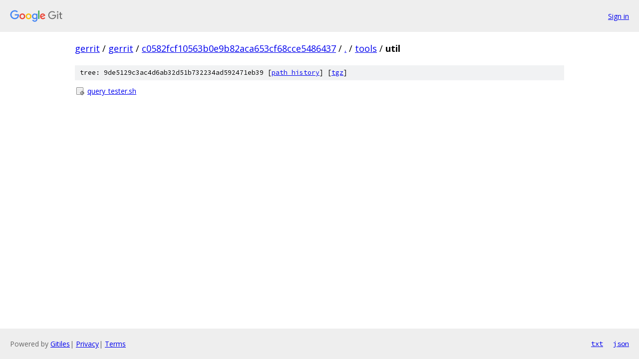

--- FILE ---
content_type: text/html; charset=utf-8
request_url: https://gerrit.googlesource.com/gerrit/+/c0582fcf10563b0e9b82aca653cf68cce5486437/tools/util/
body_size: 681
content:
<!DOCTYPE html><html lang="en"><head><meta charset="utf-8"><meta name="viewport" content="width=device-width, initial-scale=1"><title>tools/util - gerrit - Git at Google</title><link rel="stylesheet" type="text/css" href="/+static/base.css"><!-- default customHeadTagPart --></head><body class="Site"><header class="Site-header"><div class="Header"><a class="Header-image" href="/"><img src="//www.gstatic.com/images/branding/lockups/2x/lockup_git_color_108x24dp.png" width="108" height="24" alt="Google Git"></a><div class="Header-menu"> <a class="Header-menuItem" href="https://accounts.google.com/AccountChooser?faa=1&amp;continue=https://gerrit.googlesource.com/login/gerrit/%2B/c0582fcf10563b0e9b82aca653cf68cce5486437/tools/util">Sign in</a> </div></div></header><div class="Site-content"><div class="Container "><div class="Breadcrumbs"><a class="Breadcrumbs-crumb" href="/?format=HTML">gerrit</a> / <a class="Breadcrumbs-crumb" href="/gerrit/">gerrit</a> / <a class="Breadcrumbs-crumb" href="/gerrit/+/c0582fcf10563b0e9b82aca653cf68cce5486437">c0582fcf10563b0e9b82aca653cf68cce5486437</a> / <a class="Breadcrumbs-crumb" href="/gerrit/+/c0582fcf10563b0e9b82aca653cf68cce5486437/">.</a> / <a class="Breadcrumbs-crumb" href="/gerrit/+/c0582fcf10563b0e9b82aca653cf68cce5486437/tools">tools</a> / <span class="Breadcrumbs-crumb">util</span></div><div class="TreeDetail"><div class="u-sha1 u-monospace TreeDetail-sha1">tree: 9de5129c3ac4d6ab32d51b732234ad592471eb39 [<a href="/gerrit/+log/c0582fcf10563b0e9b82aca653cf68cce5486437/tools/util">path history</a>] <span>[<a href="/gerrit/+archive/c0582fcf10563b0e9b82aca653cf68cce5486437/tools/util.tar.gz">tgz</a>]</span></div><ol class="FileList"><li class="FileList-item FileList-item--executableFile" title="Executable file - query_tester.sh"><a class="FileList-itemLink" href="/gerrit/+/c0582fcf10563b0e9b82aca653cf68cce5486437/tools/util/query_tester.sh">query_tester.sh</a></li></ol></div></div> <!-- Container --></div> <!-- Site-content --><footer class="Site-footer"><div class="Footer"><span class="Footer-poweredBy">Powered by <a href="https://gerrit.googlesource.com/gitiles/">Gitiles</a>| <a href="https://policies.google.com/privacy">Privacy</a>| <a href="https://policies.google.com/terms">Terms</a></span><span class="Footer-formats"><a class="u-monospace Footer-formatsItem" href="?format=TEXT">txt</a> <a class="u-monospace Footer-formatsItem" href="?format=JSON">json</a></span></div></footer></body></html>